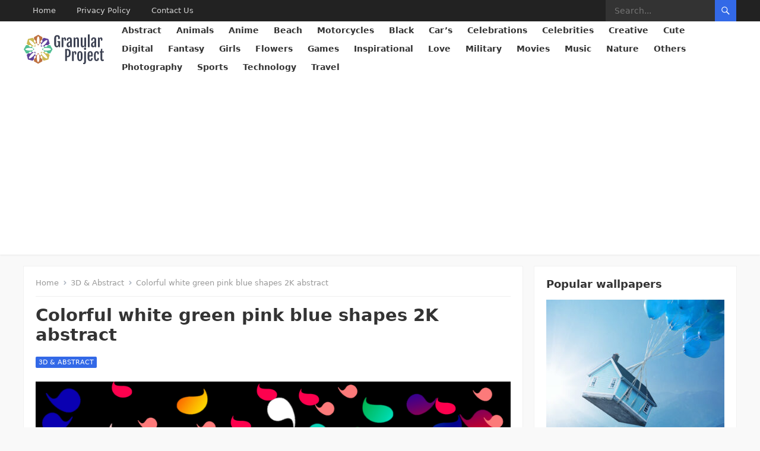

--- FILE ---
content_type: text/html; charset=utf-8
request_url: https://www.google.com/recaptcha/api2/aframe
body_size: 250
content:
<!DOCTYPE HTML><html><head><meta http-equiv="content-type" content="text/html; charset=UTF-8"></head><body><script nonce="WUHuBd-_nXjCqLb1cxDvAQ">/** Anti-fraud and anti-abuse applications only. See google.com/recaptcha */ try{var clients={'sodar':'https://pagead2.googlesyndication.com/pagead/sodar?'};window.addEventListener("message",function(a){try{if(a.source===window.parent){var b=JSON.parse(a.data);var c=clients[b['id']];if(c){var d=document.createElement('img');d.src=c+b['params']+'&rc='+(localStorage.getItem("rc::a")?sessionStorage.getItem("rc::b"):"");window.document.body.appendChild(d);sessionStorage.setItem("rc::e",parseInt(sessionStorage.getItem("rc::e")||0)+1);localStorage.setItem("rc::h",'1768606269604');}}}catch(b){}});window.parent.postMessage("_grecaptcha_ready", "*");}catch(b){}</script></body></html>